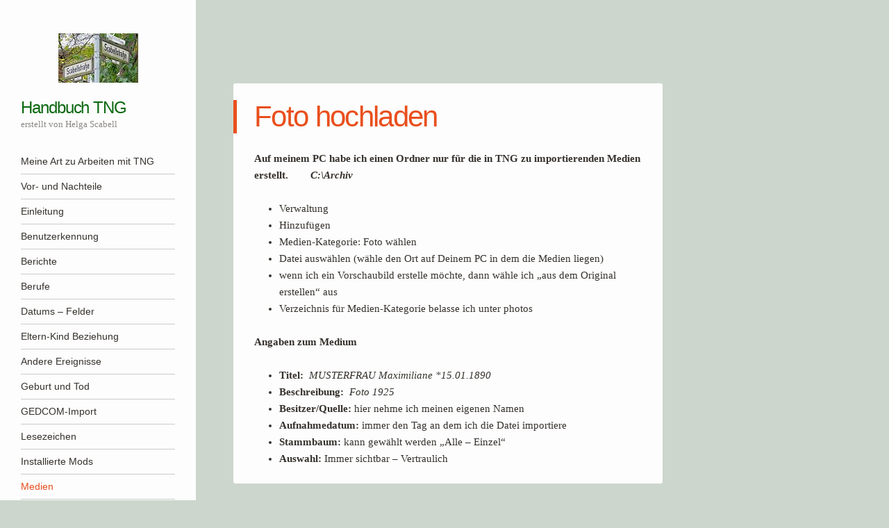

--- FILE ---
content_type: text/html; charset=UTF-8
request_url: https://handbuch.scabell.de/handbuch-tng/medien/foto-hochladen/
body_size: 5718
content:
<!DOCTYPE html>
<html lang="de">
<head>
<meta charset="UTF-8" />
<meta name="viewport" content="width=device-width" />
<link rel="profile" href="http://gmpg.org/xfn/11" />
<link rel="pingback" href="https://handbuch.scabell.de/xmlrpc.php" />
<!--[if lt IE 9]>
<script src="https://handbuch.scabell.de/wp-content/themes/confit/js/html5.js" type="text/javascript"></script>
<![endif]-->

<title>Foto hochladen &#8211; Handbuch TNG</title>
<meta name='robots' content='max-image-preview:large' />
<link rel="alternate" type="application/rss+xml" title="Handbuch TNG &raquo; Feed" href="https://handbuch.scabell.de/feed/" />
<link rel="alternate" type="application/rss+xml" title="Handbuch TNG &raquo; Kommentar-Feed" href="https://handbuch.scabell.de/comments/feed/" />
<link rel="alternate" title="oEmbed (JSON)" type="application/json+oembed" href="https://handbuch.scabell.de/wp-json/oembed/1.0/embed?url=https%3A%2F%2Fhandbuch.scabell.de%2Fhandbuch-tng%2Fmedien%2Ffoto-hochladen%2F" />
<link rel="alternate" title="oEmbed (XML)" type="text/xml+oembed" href="https://handbuch.scabell.de/wp-json/oembed/1.0/embed?url=https%3A%2F%2Fhandbuch.scabell.de%2Fhandbuch-tng%2Fmedien%2Ffoto-hochladen%2F&#038;format=xml" />
<style id='wp-img-auto-sizes-contain-inline-css' type='text/css'>
img:is([sizes=auto i],[sizes^="auto," i]){contain-intrinsic-size:3000px 1500px}
/*# sourceURL=wp-img-auto-sizes-contain-inline-css */
</style>
<style id='wp-emoji-styles-inline-css' type='text/css'>

	img.wp-smiley, img.emoji {
		display: inline !important;
		border: none !important;
		box-shadow: none !important;
		height: 1em !important;
		width: 1em !important;
		margin: 0 0.07em !important;
		vertical-align: -0.1em !important;
		background: none !important;
		padding: 0 !important;
	}
/*# sourceURL=wp-emoji-styles-inline-css */
</style>
<link rel='stylesheet' id='contact-form-7-css' href='https://handbuch.scabell.de/wp-content/plugins/contact-form-7/includes/css/styles.css?ver=6.1.4' type='text/css' media='all' />
<link rel='stylesheet' id='style-css' href='https://handbuch.scabell.de/wp-content/themes/confit/style.css?ver=6.9' type='text/css' media='all' />
<script type="text/javascript" src="https://handbuch.scabell.de/wp-includes/js/jquery/jquery.min.js?ver=3.7.1" id="jquery-core-js"></script>
<script type="text/javascript" src="https://handbuch.scabell.de/wp-includes/js/jquery/jquery-migrate.min.js?ver=3.4.1" id="jquery-migrate-js"></script>
<link rel="https://api.w.org/" href="https://handbuch.scabell.de/wp-json/" /><link rel="alternate" title="JSON" type="application/json" href="https://handbuch.scabell.de/wp-json/wp/v2/pages/245" /><link rel="EditURI" type="application/rsd+xml" title="RSD" href="https://handbuch.scabell.de/xmlrpc.php?rsd" />
<meta name="generator" content="WordPress 6.9" />
<link rel="canonical" href="https://handbuch.scabell.de/handbuch-tng/medien/foto-hochladen/" />
<link rel='shortlink' href='https://handbuch.scabell.de/?p=245' />
	<style type="text/css">
			.site-title a {
			color: #0b6810 !important;
		}
		</style>
	<style type="text/css" id="custom-background-css">
	body.custom-background { background-color: #cdd6cd; background-image: url('https://handbuch2.scabell.de/wp-content/uploads/2019/10/Homepage-1.jpg'); background-repeat: repeat; background-position: top right; background-attachment: scroll; }
	</style>
</head>

<body class="wp-singular page-template-default page page-id-245 page-child parent-pageid-239 custom-background wp-theme-confit">

<div id="wrapper">
	<div id="page" class="hfeed site">
				<header id="masthead" class="site-header" role="banner">

							<div class="header-image">
					<a href="https://handbuch.scabell.de/" title="Handbuch TNG" rel="home">
						<img src="https://handbuch.scabell.de/wp-content/uploads/2019/10/Straße-klein.jpg" width="115" height="71" alt="" />
					</a>
				</div>
			
			
			<hgroup>
				<h1 class="site-title"><a href="https://handbuch.scabell.de/" title="Handbuch TNG" rel="home">Handbuch TNG</a></h1>
				<h2 class="site-description">erstellt von Helga Scabell</h2>
			</hgroup>

			<nav role="navigation" class="site-navigation main-navigation">
				<h1 class="assistive-text">Menü</h1>
				<div class="assistive-text skip-link"><a href="#content" title="Zum Inhalt springen">Zum Inhalt springen</a></div>

				<div class="menu-main-menu-container"><ul id="menu-main-menu" class="menu"><li id="menu-item-73" class="menu-item menu-item-type-post_type menu-item-object-page menu-item-home current-page-ancestor menu-item-73"><a href="https://handbuch.scabell.de/handbuch-tng/">Meine Art zu Arbeiten mit TNG</a></li>
<li id="menu-item-130" class="menu-item menu-item-type-post_type menu-item-object-page menu-item-130"><a href="https://handbuch.scabell.de/handbuch-tng/111-2/">Vor- und Nachteile</a></li>
<li id="menu-item-117" class="menu-item menu-item-type-post_type menu-item-object-page menu-item-117"><a href="https://handbuch.scabell.de/handbuch-tng/einleitung/">Einleitung</a></li>
<li id="menu-item-141" class="menu-item menu-item-type-post_type menu-item-object-page menu-item-141"><a href="https://handbuch.scabell.de/handbuch-tng/benutzerkennung/">Benutzerkennung</a></li>
<li id="menu-item-188" class="menu-item menu-item-type-post_type menu-item-object-page menu-item-188"><a href="https://handbuch.scabell.de/handbuch-tng/berichte/">Berichte</a></li>
<li id="menu-item-155" class="menu-item menu-item-type-post_type menu-item-object-page menu-item-155"><a href="https://handbuch.scabell.de/handbuch-tng/berufe/">Berufe</a></li>
<li id="menu-item-161" class="menu-item menu-item-type-post_type menu-item-object-page menu-item-161"><a href="https://handbuch.scabell.de/handbuch-tng/datums-felder/">Datums – Felder</a></li>
<li id="menu-item-190" class="menu-item menu-item-type-post_type menu-item-object-page menu-item-190"><a href="https://handbuch.scabell.de/handbuch-tng/eltern-kind-beziehung/">Eltern-Kind Beziehung</a></li>
<li id="menu-item-193" class="menu-item menu-item-type-post_type menu-item-object-page menu-item-193"><a href="https://handbuch.scabell.de/handbuch-tng/andere-ereignisse/">Andere Ereignisse</a></li>
<li id="menu-item-162" class="menu-item menu-item-type-post_type menu-item-object-page menu-item-162"><a href="https://handbuch.scabell.de/handbuch-tng/geburt-und-tod/">Geburt und Tod</a></li>
<li id="menu-item-186" class="menu-item menu-item-type-post_type menu-item-object-page menu-item-186"><a href="https://handbuch.scabell.de/handbuch-tng/gedcom-import/">GEDCOM-Import</a></li>
<li id="menu-item-189" class="menu-item menu-item-type-post_type menu-item-object-page menu-item-189"><a href="https://handbuch.scabell.de/handbuch-tng/lesezeichen/">Lesezeichen</a></li>
<li id="menu-item-185" class="menu-item menu-item-type-post_type menu-item-object-page menu-item-185"><a href="https://handbuch.scabell.de/handbuch-tng/installierte-mods/">Installierte Mods</a></li>
<li id="menu-item-244" class="menu-item menu-item-type-post_type menu-item-object-page current-page-ancestor current-menu-ancestor current-menu-parent current-page-parent current_page_parent current_page_ancestor menu-item-has-children menu-item-244"><a href="https://handbuch.scabell.de/handbuch-tng/medien/">Medien</a>
<ul class="sub-menu">
	<li id="menu-item-259" class="menu-item menu-item-type-post_type menu-item-object-page current-menu-item page_item page-item-245 current_page_item menu-item-259"><a href="https://handbuch.scabell.de/handbuch-tng/medien/foto-hochladen/" aria-current="page">Foto hochladen</a></li>
	<li id="menu-item-258" class="menu-item menu-item-type-post_type menu-item-object-page menu-item-258"><a href="https://handbuch.scabell.de/handbuch-tng/medien/gruppenfoto-hochladen/">Gruppenfoto hochladen</a></li>
</ul>
</li>
<li id="menu-item-163" class="menu-item menu-item-type-post_type menu-item-object-page menu-item-163"><a href="https://handbuch.scabell.de/handbuch-tng/namen/">Namen</a></li>
<li id="menu-item-192" class="menu-item menu-item-type-post_type menu-item-object-page menu-item-192"><a href="https://handbuch.scabell.de/handbuch-tng/notizen/">Notizen</a></li>
<li id="menu-item-194" class="menu-item menu-item-type-post_type menu-item-object-page menu-item-194"><a href="https://handbuch.scabell.de/handbuch-tng/orte/">Orte</a></li>
<li id="menu-item-146" class="menu-item menu-item-type-post_type menu-item-object-page menu-item-146"><a href="https://handbuch.scabell.de/handbuch-tng/personen-erfassen/">Personen erfassen</a></li>
<li id="menu-item-147" class="menu-item menu-item-type-post_type menu-item-object-page menu-item-147"><a href="https://handbuch.scabell.de/handbuch-tng/personen-suchen/">Personen suchen</a></li>
<li id="menu-item-191" class="menu-item menu-item-type-post_type menu-item-object-page menu-item-191"><a href="https://handbuch.scabell.de/handbuch-tng/quellen/">Quellen</a></li>
<li id="menu-item-187" class="menu-item menu-item-type-post_type menu-item-object-page menu-item-187"><a href="https://handbuch.scabell.de/handbuch-tng/zweige/">Zweige</a></li>
<li id="menu-item-131" class="menu-item menu-item-type-post_type menu-item-object-page menu-item-131"><a href="https://handbuch.scabell.de/datenschutzerklaerung/">Datenschutzerklärung</a></li>
<li id="menu-item-132" class="menu-item menu-item-type-post_type menu-item-object-page menu-item-132"><a href="https://handbuch.scabell.de/impressum/">Impressum</a></li>
<li id="menu-item-248" class="menu-item menu-item-type-post_type menu-item-object-page current-menu-item page_item page-item-245 current_page_item menu-item-248"><a href="https://handbuch.scabell.de/handbuch-tng/medien/foto-hochladen/" aria-current="page">Foto hochladen</a></li>
<li id="menu-item-264" class="menu-item menu-item-type-post_type menu-item-object-page menu-item-has-children menu-item-264"><a href="https://handbuch.scabell.de/sonstige-hilfen-faq-von-helga/">Sonstige Hilfen FAQ von Helga</a>
<ul class="sub-menu">
	<li id="menu-item-271" class="menu-item menu-item-type-post_type menu-item-object-page menu-item-271"><a href="https://handbuch.scabell.de/sonstige-hilfen-faq-von-helga/excel-formatierung-von-spalte-datum-in-format-text/">Excel Formatierung von Spalte Datum in Format &#8222;Text&#8220;</a></li>
</ul>
</li>
</ul></div>			</nav><!-- .site-navigation .main-navigation -->
		</header><!-- #masthead .site-header -->

		<div id="main" class="site-main">

		<div id="primary" class="content-area">
			<div id="content" class="site-content" role="main">

				
					
<article id="post-245" class="post-245 page type-page status-publish hentry">
	<header class="entry-header">
		<h1 class="entry-title">Foto hochladen</h1>
	</header><!-- .entry-header -->

	<div class="entry-content">
		<p><strong>Auf meinem PC habe ich einen Ordner nur für die in TNG zu importierenden Medien erstellt.       <em> C:\Archiv</em></strong></p>
<ul style="list-style-type: disc;">
<li>Verwaltung</li>
<li>Hinzufügen</li>
<li>Medien-Kategorie: Foto wählen</li>
<li>Datei auswählen (wähle den Ort auf Deinem PC in dem die Medien liegen)</li>
<li>wenn ich ein Vorschaubild erstelle möchte, dann wähle ich &#8222;aus dem Original erstellen&#8220; aus</li>
<li>Verzeichnis für Medien-Kategorie belasse ich unter photos</li>
</ul>
<p><strong>Angaben zum Medium</strong></p>
<ul>
<li><strong>Titel:</strong>  <em>MUSTERFRAU Maximiliane *15.01.1890</em></li>
<li><strong>Beschreibung:</strong>  <em>Foto 1925</em></li>
<li><strong>Besitzer/Quelle:</strong> hier nehme ich meinen eigenen Namen</li>
<li><strong>Aufnahmedatum:</strong> immer den Tag an dem ich die Datei importiere</li>
<li><strong>Stammbaum:</strong> kann gewählt werden &#8222;Alle &#8211; Einzel&#8220;</li>
<li><strong>Auswahl:</strong> Immer sichtbar &#8211; Vertraulich</li>
<li style="list-style-type: none;">
<ul>
<li style="list-style-type: none;"></li>
</ul>
</li>
</ul>
			</div><!-- .entry-content -->

	<footer class="entry-meta">
					</footer>
</article><!-- #post-245 -->

					
				
			</div><!-- #content .site-content -->
		</div><!-- #primary .content-area -->


		</div><!-- #main .site-main -->

		
		<div id="secondary" class="widget-area" role="complementary">
						<aside id="search-2" class="widget widget_search">	<form method="get" id="searchform" action="https://handbuch.scabell.de/" role="search">
		<label for="s" class="assistive-text">Suche</label>
		<input type="text" class="field" name="s" value="" id="s" placeholder="Suche &hellip;" />
		<input type="submit" class="submit" name="submit" id="searchsubmit" value="Suche" />
	</form>
</aside><aside id="media_image-2" class="widget widget_media_image"><img width="237" height="300" src="https://handbuch.scabell.de/wp-content/uploads/2019/10/Scabell_Wappen.png" class="image wp-image-212  attachment-full size-full" alt="" style="max-width: 100%; height: auto;" decoding="async" loading="lazy" /></aside>		</div><!-- #secondary .widget-area -->

		<footer id="colophon" class="site-footer" role="contentinfo">
			<div class="site-info">
								<a href="http://wordpress.org/" title="Eine semantische Software für persönliche Veröffentlichungen" rel="generator">Stolz präsentiert von WordPress</a>
				<span class="sep"> | </span>
				Theme: Confit von <a href="http://wordpress.com/themes/confit/" rel="designer">WordPress.com</a>			</div><!-- .site-info -->
		</footer><!-- #colophon .site-footer -->
	</div><!-- #page .hfeed .site -->
</div><!-- #wrapper -->
<script type="speculationrules">
{"prefetch":[{"source":"document","where":{"and":[{"href_matches":"/*"},{"not":{"href_matches":["/wp-*.php","/wp-admin/*","/wp-content/uploads/*","/wp-content/*","/wp-content/plugins/*","/wp-content/themes/confit/*","/*\\?(.+)"]}},{"not":{"selector_matches":"a[rel~=\"nofollow\"]"}},{"not":{"selector_matches":".no-prefetch, .no-prefetch a"}}]},"eagerness":"conservative"}]}
</script>
<script type="text/javascript" src="https://handbuch.scabell.de/wp-includes/js/dist/hooks.min.js?ver=dd5603f07f9220ed27f1" id="wp-hooks-js"></script>
<script type="text/javascript" src="https://handbuch.scabell.de/wp-includes/js/dist/i18n.min.js?ver=c26c3dc7bed366793375" id="wp-i18n-js"></script>
<script type="text/javascript" id="wp-i18n-js-after">
/* <![CDATA[ */
wp.i18n.setLocaleData( { 'text direction\u0004ltr': [ 'ltr' ] } );
//# sourceURL=wp-i18n-js-after
/* ]]> */
</script>
<script type="text/javascript" src="https://handbuch.scabell.de/wp-content/plugins/contact-form-7/includes/swv/js/index.js?ver=6.1.4" id="swv-js"></script>
<script type="text/javascript" id="contact-form-7-js-translations">
/* <![CDATA[ */
( function( domain, translations ) {
	var localeData = translations.locale_data[ domain ] || translations.locale_data.messages;
	localeData[""].domain = domain;
	wp.i18n.setLocaleData( localeData, domain );
} )( "contact-form-7", {"translation-revision-date":"2025-10-26 03:28:49+0000","generator":"GlotPress\/4.0.3","domain":"messages","locale_data":{"messages":{"":{"domain":"messages","plural-forms":"nplurals=2; plural=n != 1;","lang":"de"},"This contact form is placed in the wrong place.":["Dieses Kontaktformular wurde an der falschen Stelle platziert."],"Error:":["Fehler:"]}},"comment":{"reference":"includes\/js\/index.js"}} );
//# sourceURL=contact-form-7-js-translations
/* ]]> */
</script>
<script type="text/javascript" id="contact-form-7-js-before">
/* <![CDATA[ */
var wpcf7 = {
    "api": {
        "root": "https:\/\/handbuch.scabell.de\/wp-json\/",
        "namespace": "contact-form-7\/v1"
    }
};
//# sourceURL=contact-form-7-js-before
/* ]]> */
</script>
<script type="text/javascript" src="https://handbuch.scabell.de/wp-content/plugins/contact-form-7/includes/js/index.js?ver=6.1.4" id="contact-form-7-js"></script>
<script type="text/javascript" src="https://handbuch.scabell.de/wp-content/themes/confit/js/small-menu.js?ver=20120926" id="small-menu-js"></script>
<script id="wp-emoji-settings" type="application/json">
{"baseUrl":"https://s.w.org/images/core/emoji/17.0.2/72x72/","ext":".png","svgUrl":"https://s.w.org/images/core/emoji/17.0.2/svg/","svgExt":".svg","source":{"concatemoji":"https://handbuch.scabell.de/wp-includes/js/wp-emoji-release.min.js?ver=6.9"}}
</script>
<script type="module">
/* <![CDATA[ */
/*! This file is auto-generated */
const a=JSON.parse(document.getElementById("wp-emoji-settings").textContent),o=(window._wpemojiSettings=a,"wpEmojiSettingsSupports"),s=["flag","emoji"];function i(e){try{var t={supportTests:e,timestamp:(new Date).valueOf()};sessionStorage.setItem(o,JSON.stringify(t))}catch(e){}}function c(e,t,n){e.clearRect(0,0,e.canvas.width,e.canvas.height),e.fillText(t,0,0);t=new Uint32Array(e.getImageData(0,0,e.canvas.width,e.canvas.height).data);e.clearRect(0,0,e.canvas.width,e.canvas.height),e.fillText(n,0,0);const a=new Uint32Array(e.getImageData(0,0,e.canvas.width,e.canvas.height).data);return t.every((e,t)=>e===a[t])}function p(e,t){e.clearRect(0,0,e.canvas.width,e.canvas.height),e.fillText(t,0,0);var n=e.getImageData(16,16,1,1);for(let e=0;e<n.data.length;e++)if(0!==n.data[e])return!1;return!0}function u(e,t,n,a){switch(t){case"flag":return n(e,"\ud83c\udff3\ufe0f\u200d\u26a7\ufe0f","\ud83c\udff3\ufe0f\u200b\u26a7\ufe0f")?!1:!n(e,"\ud83c\udde8\ud83c\uddf6","\ud83c\udde8\u200b\ud83c\uddf6")&&!n(e,"\ud83c\udff4\udb40\udc67\udb40\udc62\udb40\udc65\udb40\udc6e\udb40\udc67\udb40\udc7f","\ud83c\udff4\u200b\udb40\udc67\u200b\udb40\udc62\u200b\udb40\udc65\u200b\udb40\udc6e\u200b\udb40\udc67\u200b\udb40\udc7f");case"emoji":return!a(e,"\ud83e\u1fac8")}return!1}function f(e,t,n,a){let r;const o=(r="undefined"!=typeof WorkerGlobalScope&&self instanceof WorkerGlobalScope?new OffscreenCanvas(300,150):document.createElement("canvas")).getContext("2d",{willReadFrequently:!0}),s=(o.textBaseline="top",o.font="600 32px Arial",{});return e.forEach(e=>{s[e]=t(o,e,n,a)}),s}function r(e){var t=document.createElement("script");t.src=e,t.defer=!0,document.head.appendChild(t)}a.supports={everything:!0,everythingExceptFlag:!0},new Promise(t=>{let n=function(){try{var e=JSON.parse(sessionStorage.getItem(o));if("object"==typeof e&&"number"==typeof e.timestamp&&(new Date).valueOf()<e.timestamp+604800&&"object"==typeof e.supportTests)return e.supportTests}catch(e){}return null}();if(!n){if("undefined"!=typeof Worker&&"undefined"!=typeof OffscreenCanvas&&"undefined"!=typeof URL&&URL.createObjectURL&&"undefined"!=typeof Blob)try{var e="postMessage("+f.toString()+"("+[JSON.stringify(s),u.toString(),c.toString(),p.toString()].join(",")+"));",a=new Blob([e],{type:"text/javascript"});const r=new Worker(URL.createObjectURL(a),{name:"wpTestEmojiSupports"});return void(r.onmessage=e=>{i(n=e.data),r.terminate(),t(n)})}catch(e){}i(n=f(s,u,c,p))}t(n)}).then(e=>{for(const n in e)a.supports[n]=e[n],a.supports.everything=a.supports.everything&&a.supports[n],"flag"!==n&&(a.supports.everythingExceptFlag=a.supports.everythingExceptFlag&&a.supports[n]);var t;a.supports.everythingExceptFlag=a.supports.everythingExceptFlag&&!a.supports.flag,a.supports.everything||((t=a.source||{}).concatemoji?r(t.concatemoji):t.wpemoji&&t.twemoji&&(r(t.twemoji),r(t.wpemoji)))});
//# sourceURL=https://handbuch.scabell.de/wp-includes/js/wp-emoji-loader.min.js
/* ]]> */
</script>

</body>
</html>